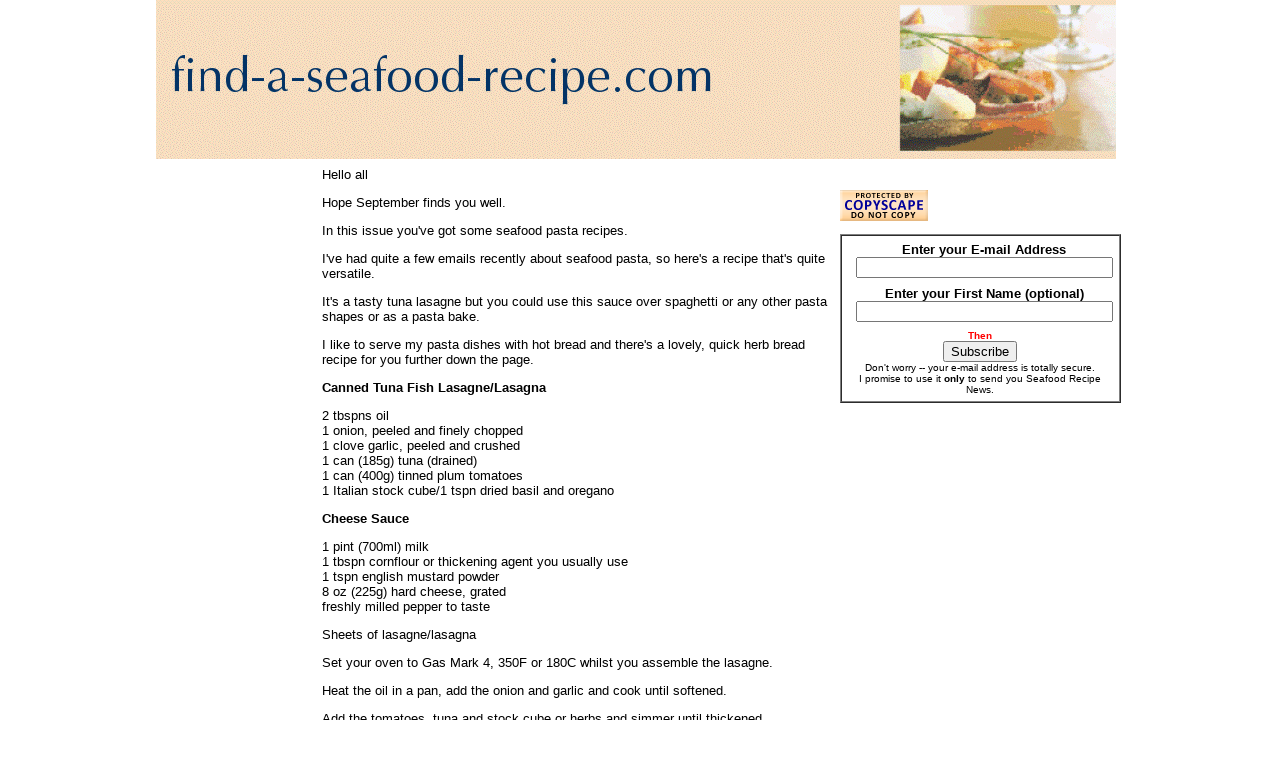

--- FILE ---
content_type: text/html
request_url: https://www.find-a-seafood-recipe.com/Seafood_Recipe_News-seafoodpasta.html
body_size: 8716
content:
<!DOCTYPE html PUBLIC "-//W3C//DTD HTML 4.01 Transitional//EN" "http://www.w3.org/TR/html4/loose.dtd"><html><head><meta http-equiv="Content-Type" content="text/html; charset=UTF-8"/>
<script>var __ezHttpConsent={setByCat:function(src,tagType,attributes,category,force,customSetScriptFn=null){var setScript=function(){if(force||window.ezTcfConsent[category]){if(typeof customSetScriptFn==='function'){customSetScriptFn();}else{var scriptElement=document.createElement(tagType);scriptElement.src=src;attributes.forEach(function(attr){for(var key in attr){if(attr.hasOwnProperty(key)){scriptElement.setAttribute(key,attr[key]);}}});var firstScript=document.getElementsByTagName(tagType)[0];firstScript.parentNode.insertBefore(scriptElement,firstScript);}}};if(force||(window.ezTcfConsent&&window.ezTcfConsent.loaded)){setScript();}else if(typeof getEzConsentData==="function"){getEzConsentData().then(function(ezTcfConsent){if(ezTcfConsent&&ezTcfConsent.loaded){setScript();}else{console.error("cannot get ez consent data");force=true;setScript();}});}else{force=true;setScript();console.error("getEzConsentData is not a function");}},};</script>
<script>var ezTcfConsent=window.ezTcfConsent?window.ezTcfConsent:{loaded:false,store_info:false,develop_and_improve_services:false,measure_ad_performance:false,measure_content_performance:false,select_basic_ads:false,create_ad_profile:false,select_personalized_ads:false,create_content_profile:false,select_personalized_content:false,understand_audiences:false,use_limited_data_to_select_content:false,};function getEzConsentData(){return new Promise(function(resolve){document.addEventListener("ezConsentEvent",function(event){var ezTcfConsent=event.detail.ezTcfConsent;resolve(ezTcfConsent);});});}</script>
<script>if(typeof _setEzCookies!=='function'){function _setEzCookies(ezConsentData){var cookies=window.ezCookieQueue;for(var i=0;i<cookies.length;i++){var cookie=cookies[i];if(ezConsentData&&ezConsentData.loaded&&ezConsentData[cookie.tcfCategory]){document.cookie=cookie.name+"="+cookie.value;}}}}
window.ezCookieQueue=window.ezCookieQueue||[];if(typeof addEzCookies!=='function'){function addEzCookies(arr){window.ezCookieQueue=[...window.ezCookieQueue,...arr];}}
addEzCookies([{name:"ezoab_289627",value:"mod1-c; Path=/; Domain=find-a-seafood-recipe.com; Max-Age=7200",tcfCategory:"store_info",isEzoic:"true",},{name:"ezosuibasgeneris-1",value:"d4ae6517-e844-4384-7db6-88f5498330d7; Path=/; Domain=find-a-seafood-recipe.com; Expires=Wed, 20 Jan 2027 11:13:17 UTC; Secure; SameSite=None",tcfCategory:"understand_audiences",isEzoic:"true",}]);if(window.ezTcfConsent&&window.ezTcfConsent.loaded){_setEzCookies(window.ezTcfConsent);}else if(typeof getEzConsentData==="function"){getEzConsentData().then(function(ezTcfConsent){if(ezTcfConsent&&ezTcfConsent.loaded){_setEzCookies(window.ezTcfConsent);}else{console.error("cannot get ez consent data");_setEzCookies(window.ezTcfConsent);}});}else{console.error("getEzConsentData is not a function");_setEzCookies(window.ezTcfConsent);}</script><script type="text/javascript" data-ezscrex='false' data-cfasync='false'>window._ezaq = Object.assign({"edge_cache_status":12,"edge_response_time":36,"url":"https://www.find-a-seafood-recipe.com/Seafood_Recipe_News-seafoodpasta.html"}, typeof window._ezaq !== "undefined" ? window._ezaq : {});</script><script type="text/javascript" data-ezscrex='false' data-cfasync='false'>window._ezaq = Object.assign({"ab_test_id":"mod1-c"}, typeof window._ezaq !== "undefined" ? window._ezaq : {});window.__ez=window.__ez||{};window.__ez.tf={};</script><script type="text/javascript" data-ezscrex='false' data-cfasync='false'>window.ezDisableAds = true;</script>
<script data-ezscrex='false' data-cfasync='false' data-pagespeed-no-defer>var __ez=__ez||{};__ez.stms=Date.now();__ez.evt={};__ez.script={};__ez.ck=__ez.ck||{};__ez.template={};__ez.template.isOrig=true;__ez.queue=__ez.queue||function(){var e=0,i=0,t=[],n=!1,o=[],r=[],s=!0,a=function(e,i,n,o,r,s,a){var l=arguments.length>7&&void 0!==arguments[7]?arguments[7]:window,d=this;this.name=e,this.funcName=i,this.parameters=null===n?null:w(n)?n:[n],this.isBlock=o,this.blockedBy=r,this.deleteWhenComplete=s,this.isError=!1,this.isComplete=!1,this.isInitialized=!1,this.proceedIfError=a,this.fWindow=l,this.isTimeDelay=!1,this.process=function(){f("... func = "+e),d.isInitialized=!0,d.isComplete=!0,f("... func.apply: "+e);var i=d.funcName.split("."),n=null,o=this.fWindow||window;i.length>3||(n=3===i.length?o[i[0]][i[1]][i[2]]:2===i.length?o[i[0]][i[1]]:o[d.funcName]),null!=n&&n.apply(null,this.parameters),!0===d.deleteWhenComplete&&delete t[e],!0===d.isBlock&&(f("----- F'D: "+d.name),m())}},l=function(e,i,t,n,o,r,s){var a=arguments.length>7&&void 0!==arguments[7]?arguments[7]:window,l=this;this.name=e,this.path=i,this.async=o,this.defer=r,this.isBlock=t,this.blockedBy=n,this.isInitialized=!1,this.isError=!1,this.isComplete=!1,this.proceedIfError=s,this.fWindow=a,this.isTimeDelay=!1,this.isPath=function(e){return"/"===e[0]&&"/"!==e[1]},this.getSrc=function(e){return void 0!==window.__ezScriptHost&&this.isPath(e)&&"banger.js"!==this.name?window.__ezScriptHost+e:e},this.process=function(){l.isInitialized=!0,f("... file = "+e);var i=this.fWindow?this.fWindow.document:document,t=i.createElement("script");t.src=this.getSrc(this.path),!0===o?t.async=!0:!0===r&&(t.defer=!0),t.onerror=function(){var e={url:window.location.href,name:l.name,path:l.path,user_agent:window.navigator.userAgent};"undefined"!=typeof _ezaq&&(e.pageview_id=_ezaq.page_view_id);var i=encodeURIComponent(JSON.stringify(e)),t=new XMLHttpRequest;t.open("GET","//g.ezoic.net/ezqlog?d="+i,!0),t.send(),f("----- ERR'D: "+l.name),l.isError=!0,!0===l.isBlock&&m()},t.onreadystatechange=t.onload=function(){var e=t.readyState;f("----- F'D: "+l.name),e&&!/loaded|complete/.test(e)||(l.isComplete=!0,!0===l.isBlock&&m())},i.getElementsByTagName("head")[0].appendChild(t)}},d=function(e,i){this.name=e,this.path="",this.async=!1,this.defer=!1,this.isBlock=!1,this.blockedBy=[],this.isInitialized=!0,this.isError=!1,this.isComplete=i,this.proceedIfError=!1,this.isTimeDelay=!1,this.process=function(){}};function c(e,i,n,s,a,d,c,u,f){var m=new l(e,i,n,s,a,d,c,f);!0===u?o[e]=m:r[e]=m,t[e]=m,h(m)}function h(e){!0!==u(e)&&0!=s&&e.process()}function u(e){if(!0===e.isTimeDelay&&!1===n)return f(e.name+" blocked = TIME DELAY!"),!0;if(w(e.blockedBy))for(var i=0;i<e.blockedBy.length;i++){var o=e.blockedBy[i];if(!1===t.hasOwnProperty(o))return f(e.name+" blocked = "+o),!0;if(!0===e.proceedIfError&&!0===t[o].isError)return!1;if(!1===t[o].isComplete)return f(e.name+" blocked = "+o),!0}return!1}function f(e){var i=window.location.href,t=new RegExp("[?&]ezq=([^&#]*)","i").exec(i);"1"===(t?t[1]:null)&&console.debug(e)}function m(){++e>200||(f("let's go"),p(o),p(r))}function p(e){for(var i in e)if(!1!==e.hasOwnProperty(i)){var t=e[i];!0===t.isComplete||u(t)||!0===t.isInitialized||!0===t.isError?!0===t.isError?f(t.name+": error"):!0===t.isComplete?f(t.name+": complete already"):!0===t.isInitialized&&f(t.name+": initialized already"):t.process()}}function w(e){return"[object Array]"==Object.prototype.toString.call(e)}return window.addEventListener("load",(function(){setTimeout((function(){n=!0,f("TDELAY -----"),m()}),5e3)}),!1),{addFile:c,addFileOnce:function(e,i,n,o,r,s,a,l,d){t[e]||c(e,i,n,o,r,s,a,l,d)},addDelayFile:function(e,i){var n=new l(e,i,!1,[],!1,!1,!0);n.isTimeDelay=!0,f(e+" ...  FILE! TDELAY"),r[e]=n,t[e]=n,h(n)},addFunc:function(e,n,s,l,d,c,u,f,m,p){!0===c&&(e=e+"_"+i++);var w=new a(e,n,s,l,d,u,f,p);!0===m?o[e]=w:r[e]=w,t[e]=w,h(w)},addDelayFunc:function(e,i,n){var o=new a(e,i,n,!1,[],!0,!0);o.isTimeDelay=!0,f(e+" ...  FUNCTION! TDELAY"),r[e]=o,t[e]=o,h(o)},items:t,processAll:m,setallowLoad:function(e){s=e},markLoaded:function(e){if(e&&0!==e.length){if(e in t){var i=t[e];!0===i.isComplete?f(i.name+" "+e+": error loaded duplicate"):(i.isComplete=!0,i.isInitialized=!0)}else t[e]=new d(e,!0);f("markLoaded dummyfile: "+t[e].name)}},logWhatsBlocked:function(){for(var e in t)!1!==t.hasOwnProperty(e)&&u(t[e])}}}();__ez.evt.add=function(e,t,n){e.addEventListener?e.addEventListener(t,n,!1):e.attachEvent?e.attachEvent("on"+t,n):e["on"+t]=n()},__ez.evt.remove=function(e,t,n){e.removeEventListener?e.removeEventListener(t,n,!1):e.detachEvent?e.detachEvent("on"+t,n):delete e["on"+t]};__ez.script.add=function(e){var t=document.createElement("script");t.src=e,t.async=!0,t.type="text/javascript",document.getElementsByTagName("head")[0].appendChild(t)};__ez.dot=__ez.dot||{};__ez.queue.addFileOnce('/detroitchicago/boise.js', '/detroitchicago/boise.js?gcb=195-0&cb=5', true, [], true, false, true, false);__ez.queue.addFileOnce('/parsonsmaize/abilene.js', '/parsonsmaize/abilene.js?gcb=195-0&cb=e80eca0cdb', true, [], true, false, true, false);__ez.queue.addFileOnce('/parsonsmaize/mulvane.js', '/parsonsmaize/mulvane.js?gcb=195-0&cb=e75e48eec0', true, ['/parsonsmaize/abilene.js'], true, false, true, false);__ez.queue.addFileOnce('/detroitchicago/birmingham.js', '/detroitchicago/birmingham.js?gcb=195-0&cb=539c47377c', true, ['/parsonsmaize/abilene.js'], true, false, true, false);</script>
<script data-ezscrex="false" type="text/javascript" data-cfasync="false">window._ezaq = Object.assign({"ad_cache_level":0,"adpicker_placement_cnt":0,"ai_placeholder_cache_level":0,"ai_placeholder_placement_cnt":-1,"domain":"find-a-seafood-recipe.com","domain_id":289627,"ezcache_level":1,"ezcache_skip_code":0,"has_bad_image":0,"has_bad_words":0,"is_sitespeed":0,"lt_cache_level":0,"response_size":14838,"response_size_orig":9063,"response_time_orig":22,"template_id":120,"url":"https://www.find-a-seafood-recipe.com/Seafood_Recipe_News-seafoodpasta.html","word_count":0,"worst_bad_word_level":0}, typeof window._ezaq !== "undefined" ? window._ezaq : {});__ez.queue.markLoaded('ezaqBaseReady');</script>
<script type='text/javascript' data-ezscrex='false' data-cfasync='false'>
window.ezAnalyticsStatic = true;

function analyticsAddScript(script) {
	var ezDynamic = document.createElement('script');
	ezDynamic.type = 'text/javascript';
	ezDynamic.innerHTML = script;
	document.head.appendChild(ezDynamic);
}
function getCookiesWithPrefix() {
    var allCookies = document.cookie.split(';');
    var cookiesWithPrefix = {};

    for (var i = 0; i < allCookies.length; i++) {
        var cookie = allCookies[i].trim();

        for (var j = 0; j < arguments.length; j++) {
            var prefix = arguments[j];
            if (cookie.indexOf(prefix) === 0) {
                var cookieParts = cookie.split('=');
                var cookieName = cookieParts[0];
                var cookieValue = cookieParts.slice(1).join('=');
                cookiesWithPrefix[cookieName] = decodeURIComponent(cookieValue);
                break; // Once matched, no need to check other prefixes
            }
        }
    }

    return cookiesWithPrefix;
}
function productAnalytics() {
	var d = {"pr":[6],"omd5":"dbe9cbedbc42186a787802a645729938","nar":"risk score"};
	d.u = _ezaq.url;
	d.p = _ezaq.page_view_id;
	d.v = _ezaq.visit_uuid;
	d.ab = _ezaq.ab_test_id;
	d.e = JSON.stringify(_ezaq);
	d.ref = document.referrer;
	d.c = getCookiesWithPrefix('active_template', 'ez', 'lp_');
	if(typeof ez_utmParams !== 'undefined') {
		d.utm = ez_utmParams;
	}

	var dataText = JSON.stringify(d);
	var xhr = new XMLHttpRequest();
	xhr.open('POST','/ezais/analytics?cb=1', true);
	xhr.onload = function () {
		if (xhr.status!=200) {
            return;
		}

        if(document.readyState !== 'loading') {
            analyticsAddScript(xhr.response);
            return;
        }

        var eventFunc = function() {
            if(document.readyState === 'loading') {
                return;
            }
            document.removeEventListener('readystatechange', eventFunc, false);
            analyticsAddScript(xhr.response);
        };

        document.addEventListener('readystatechange', eventFunc, false);
	};
	xhr.setRequestHeader('Content-Type','text/plain');
	xhr.send(dataText);
}
__ez.queue.addFunc("productAnalytics", "productAnalytics", null, true, ['ezaqBaseReady'], false, false, false, true);
</script><base href="https://www.find-a-seafood-recipe.com/Seafood_Recipe_News-seafoodpasta.html"/>
<meta name="viewport" content="width=device-width, initial-scale=1, maximum-scale=1, minimum-scale=1"/>
<title>Seafood Pasta</title>


<meta name="Description" content="Tasty seafood pasta. Quick and easy to prepare. Meals straight from the storecupboard. Tuna Lasagna, Seafood Alfredo and Herb Bread"/>
<meta name="Keywords" content="seafood pasta, seafood pasta recipe, seafood alfredo, herb bread"/>

<meta name="SKYPE_TOOLBAR" content="SKYPE_TOOLBAR_PARSER_COMPATIBLE"/>
<link rel="shortcut icon" type="image/vnd.microsoft.icon" href="https://www.find-a-seafood-recipe.com/favicon.ico"/>

<link rel="canonical" href="https://www.find-a-seafood-recipe.com/Seafood_Recipe_News-seafoodpasta.html"/>


<meta property="fb:app_id" content="138100099646569"/>
<style type="text/css">
.fb-button {
    margin-bottom:10px;
}    
</style>
<style type="text/css" media="all">
body, td
{
	font:13px Verdana, Geneva, Arial, Helvetica, sans-serif;
	color:#000;
	margin: 0px;
	}
.thirdColumn {
width:235px;
vertical-align:top;
padding:18px 4px; 
}

</style>

<style>
@media screen and (max-width: 581px) {
    table {
    width:100%;
    border:none;
    margin:0;
    padding:1%;
    background-color:#fff;
    }
    table td {
    margin:0;
    padding:0.1%;
    }
    table font {
    font-size:100%;
    }
    table font[size="1"] {
    font-size:90%;
    }
    table img,
    table iframe,
    table embed {
    width:100% !important;
    padding:0;
    margin:0;
    float:none;
    }
} /*end @media*/
</style>

<script type='text/javascript'>
var ezoTemplate = 'old_site_noads';
var ezouid = '1';
var ezoFormfactor = '1';
</script><script data-ezscrex="false" type='text/javascript'>
var soc_app_id = '0';
var did = 289627;
var ezdomain = 'find-a-seafood-recipe.com';
var ezoicSearchable = 1;
</script></head>


<body link="Blue" vlink="Purple" alink="Red" background="https://www.find-a-seafood-recipe.com/imgs/backimage-3col.gif" bgcolor="#FFFFFF" onload="">
<table width="960" border="0" cellspacing="0" cellpadding="0" align="center">
	<tbody><tr>
		<td colspan="3"><img src="https://www.find-a-seafood-recipe.com/imgs/logo.gif"/></td>
	</tr>
	<tr>
		<td valign="top" width="130" background="https://www.find-a-seafood-recipe.com/imgs/leftimage-3col.gif">
			<div id="Layer1" style="position:absolute; width:130px; z-index:1; top: 120px;">
				<div class="fb-button"><div style="margin-top:10px"><div class="fb-like" data-href="http://www.find-a-seafood-recipe.com/" data-layout="box_count" data-send="false" data-show-faces="false" data-width="130"></div></div></div>


				
				
				
				

			</div>
			<img src="https://www.find-a-seafood-recipe.com/imgs/leftimage-3col.gif"/>
		</td>
		<td valign="top" width="595">
			<table width="550" border="0" cellpadding="8" cellspacing="0">
				<tbody><tr>
					<td width="15"> </td>
					<td>
						
Hello all

<p></p><p>Hope September finds you well.

</p><p>In this issue you&#39;ve got some seafood pasta recipes.

</p><p>I&#39;ve had quite a few emails recently about seafood pasta, so here&#39;s a recipe that&#39;s quite versatile.

</p><p>It&#39;s a tasty tuna lasagne but you could use this sauce over spaghetti or any other pasta shapes or as a pasta bake.

</p><p>I like to serve my pasta dishes with hot bread and there&#39;s a lovely, quick herb bread recipe for you further down the page.

</p><p><b>Canned Tuna Fish Lasagne/Lasagna</b> 

</p><p>2 tbspns oil<br/>
1 onion, peeled and finely chopped<br/>
1 clove garlic, peeled and crushed<br/>
1 can (185g) tuna (drained)<br/>
1 can (400g) tinned plum tomatoes<br/>
1 Italian stock cube/1 tspn dried basil and oregano<br/>

</p><p>
</p><p><b>Cheese Sauce</b> 

</p><p>1 pint (700ml) milk<br/>
1 tbspn cornflour or thickening agent you usually use<br/>
1 tspn english mustard powder<br/>
8 oz (225g) hard cheese, grated<br/>
freshly milled pepper to taste<br/>

</p><p>
</p><p>Sheets of lasagne/lasagna 

</p><p>Set your oven to Gas Mark 4, 350F or 180C whilst you assemble the lasagne. 

</p><p>Heat the oil in a pan, add the onion and garlic and cook until softened. 

</p><p>Add the tomatoes, tuna and stock cube or herbs and simmer until thickened. 

</p><p>
</p><p>
</p><p><b>Cheese Sauce</b> 

</p><p>Heat the milk in a pan, reserving a little to mix the cornflour and mustard to a smooth paste. 

</p><p>When the milk comes to the boil, take it off the heat and stir in your cornflour or thickener. 

</p><p>Return to the heat and stir for a minute. Add the grated cheese and adjust the seasoning. 

</p><p>
</p><p>
</p><p>Assemble the lasagne, layers of tuna sauce and sheets of lasagne, finishing off with lasagne topped with cheese sauce. 

</p><p>Bake in the oven for about 40 minutes. 

</p><p>Serve with crusty bread and salad. 

</p><p>The link below will take you to a quick, simple herby bread.<br/><br/>
<a href="http://the-herb-guide.com/herb-bread-recipe.html" title="Herb Bread" onclick="window.open(&#39;/cgi-bin/counter.pl?url=http%3A%2F%2Fthe-herb-guide%2Ecom%2Fherb-bread-recipe%2Ehtml&amp;referrer=http%3A%2F%2Fwww%2Efind-a-seafood-recipe%2Ecom%2FSeafood_Recipe_News-seafoodpasta%2Ehtml&#39;); return false;">Herb Bread</a>

For a delicious Seafood Alfredo, go to this next link :-

</p><p>
</p><p>
<a href="https://www.find-a-seafood-recipe.com/recipe-for-seafood-alfredo.html" title="Seafood Alfredo" target="_new">Seafood Alfredo</a>

<br/>

</p><p>You&#39;ll find many more recipes for seafood pastas if you click on the Seafood&#39;n&#39;Pasta button at the side. 

</p><p>Cold for buffets or lunch boxes, hot with scallops, prawns, shrimp, oysters, chirozo and canned fish standbys.

</p><p>That’s it for now

</p><p>I hope all is well in your world – please feel free to contact me via my website – any questions or comments I’d love to hear them.

</p><p>
</p><p>Best Regards

</p><p>Liz

</p><p>www.find-a-seafood-recipe.com

</p><p>www.the-herb-guide.com

</p><p></p>

						<br/>
                        <!-- start: tool_blocks.socializeit -->
<script src="/ssjs/socializeit.js" type="text/javascript"></script>
        <script type="text/javascript">
        socializeit({ pack:1, 
                      domain: "find-a-seafood-recipe.com", 
                      payItText: "Enjoy this page?  Please pay it forward. Here&apos;s how...", 
                      szColor: "",
                      whatIsThisUrl: "/help/whats-this.html" }
                    );
        </script><!-- end: tool_blocks.socializeit --><!-- start: tool_blocks.footer -->
    <div class="page_footer_container">
      <div class="page_footer_content">
        <div class="page_footer_liner"><div class="page_footer_text">Copyright 2004 - 2012 - Liz Alderson</div></div>        
      </div><div class="powered_by_sbi_banner">
          <p><a href="" target="_blank" onclick="return false"><img src="/imgs/SBI.png" border="0" alt="SBI"/></a><br/><a href="" target="_blank" onclick="return false"><strong>SBI!</strong></a></p>
        </div></div>
     <!-- end: tool_blocks.footer -->
					</td>
				</tr>
			</tbody></table>
		</td>
		<!-- third col -->
		<td class="thirdColumn">
			
<p><a href="https://www.copyscape.com/web-copyright-protection/"><img src="https://banners.copyscape.com/images/cs-or-3d-88x31.gif" alt="Protected by Copyscape Web Copyright Protection Software" title="Protected by Copyscape Plagiarism Checker - Do not copy content from this page." width="88" height="31" border="0"/></a>
</p><form accept-charset="utf-8" action="https://www.find-a-seafood-recipe.com/cgi-bin/mailout/mailmgr.cgi" method="post">
<input type="hidden" name="list_id" value="4131"/>
<input type="hidden" name="action" value="subscribe"/>
<table border="1" cellspacing="0" align="left" cellpadding="2" bgcolor="#ffffff">
<tbody><tr>
<td>
<table cellpadding="4" cellspacing="0" border="0" bgcolor="#ffffff">
<tbody><tr align="center">
<td align="right" nowrap=""><b></b></td>
<td valign="top"><b>Enter your E-mail Address</b><br/><input name="email" type="text" size="30"/></td>
</tr>
<tr align="center">
<td align="right" nowrap=""><b></b></td>
<td valign="top"><b>Enter your First Name (optional)</b><br/><input name="name" type="text" size="30"/></td>
</tr>

<tr align="center">
<td valign="top" colspan="2">
<font size="1" color="#ff0000"><b>Then</b></font><br/>
<input type="SUBMIT" value="Subscribe" name="SUBMIT"/><br/>
<font size="1">Don&#39;t worry -- your e-mail address is totally secure.<br/>
I promise to use it <b>only</b> to send you Seafood Recipe News.</font>
</td>
</tr>
</tbody></table>
</td>
</tr>
</tbody></table>
</form>
<br style="clear:both"/><p></p>

		</td>
	</tr>
</tbody></table>
<div id="fb-root"></div><script>
window.fbAsyncInit = function() {
    FB.init({
      appId  : '138100099646569',
      status : true, // check login status
      cookie : true, // enable cookies to allow the server to access the session
      xfbml  : true,  // parse XFBML
      channelUrl  : 'https://www.find-a-seafood-recipe.com/fb/channel.html', // Custom Channel URL
      oauth : true //enables OAuth 2.0
    });
  };

  (function() {
    var e = document.createElement('script');
    e.src = document.location.protocol + '//connect.facebook.net/en_GB/all.js';
    e.async = true;
    document.getElementById('fb-root').appendChild(e);
  }());
</script>


<script data-cfasync="false">function _emitEzConsentEvent(){var customEvent=new CustomEvent("ezConsentEvent",{detail:{ezTcfConsent:window.ezTcfConsent},bubbles:true,cancelable:true,});document.dispatchEvent(customEvent);}
(function(window,document){function _setAllEzConsentTrue(){window.ezTcfConsent.loaded=true;window.ezTcfConsent.store_info=true;window.ezTcfConsent.develop_and_improve_services=true;window.ezTcfConsent.measure_ad_performance=true;window.ezTcfConsent.measure_content_performance=true;window.ezTcfConsent.select_basic_ads=true;window.ezTcfConsent.create_ad_profile=true;window.ezTcfConsent.select_personalized_ads=true;window.ezTcfConsent.create_content_profile=true;window.ezTcfConsent.select_personalized_content=true;window.ezTcfConsent.understand_audiences=true;window.ezTcfConsent.use_limited_data_to_select_content=true;window.ezTcfConsent.select_personalized_content=true;}
function _clearEzConsentCookie(){document.cookie="ezCMPCookieConsent=tcf2;Domain=.find-a-seafood-recipe.com;Path=/;expires=Thu, 01 Jan 1970 00:00:00 GMT";}
_clearEzConsentCookie();if(typeof window.__tcfapi!=="undefined"){window.ezgconsent=false;var amazonHasRun=false;function _ezAllowed(tcdata,purpose){return(tcdata.purpose.consents[purpose]||tcdata.purpose.legitimateInterests[purpose]);}
function _handleConsentDecision(tcdata){window.ezTcfConsent.loaded=true;if(!tcdata.vendor.consents["347"]&&!tcdata.vendor.legitimateInterests["347"]){window._emitEzConsentEvent();return;}
window.ezTcfConsent.store_info=_ezAllowed(tcdata,"1");window.ezTcfConsent.develop_and_improve_services=_ezAllowed(tcdata,"10");window.ezTcfConsent.measure_content_performance=_ezAllowed(tcdata,"8");window.ezTcfConsent.select_basic_ads=_ezAllowed(tcdata,"2");window.ezTcfConsent.create_ad_profile=_ezAllowed(tcdata,"3");window.ezTcfConsent.select_personalized_ads=_ezAllowed(tcdata,"4");window.ezTcfConsent.create_content_profile=_ezAllowed(tcdata,"5");window.ezTcfConsent.measure_ad_performance=_ezAllowed(tcdata,"7");window.ezTcfConsent.use_limited_data_to_select_content=_ezAllowed(tcdata,"11");window.ezTcfConsent.select_personalized_content=_ezAllowed(tcdata,"6");window.ezTcfConsent.understand_audiences=_ezAllowed(tcdata,"9");window._emitEzConsentEvent();}
function _handleGoogleConsentV2(tcdata){if(!tcdata||!tcdata.purpose||!tcdata.purpose.consents){return;}
var googConsentV2={};if(tcdata.purpose.consents[1]){googConsentV2.ad_storage='granted';googConsentV2.analytics_storage='granted';}
if(tcdata.purpose.consents[3]&&tcdata.purpose.consents[4]){googConsentV2.ad_personalization='granted';}
if(tcdata.purpose.consents[1]&&tcdata.purpose.consents[7]){googConsentV2.ad_user_data='granted';}
if(googConsentV2.analytics_storage=='denied'){gtag('set','url_passthrough',true);}
gtag('consent','update',googConsentV2);}
__tcfapi("addEventListener",2,function(tcdata,success){if(!success||!tcdata){window._emitEzConsentEvent();return;}
if(!tcdata.gdprApplies){_setAllEzConsentTrue();window._emitEzConsentEvent();return;}
if(tcdata.eventStatus==="useractioncomplete"||tcdata.eventStatus==="tcloaded"){if(typeof gtag!='undefined'){_handleGoogleConsentV2(tcdata);}
_handleConsentDecision(tcdata);if(tcdata.purpose.consents["1"]===true&&tcdata.vendor.consents["755"]!==false){window.ezgconsent=true;(adsbygoogle=window.adsbygoogle||[]).pauseAdRequests=0;}
if(window.__ezconsent){__ezconsent.setEzoicConsentSettings(ezConsentCategories);}
__tcfapi("removeEventListener",2,function(success){return null;},tcdata.listenerId);if(!(tcdata.purpose.consents["1"]===true&&_ezAllowed(tcdata,"2")&&_ezAllowed(tcdata,"3")&&_ezAllowed(tcdata,"4"))){if(typeof __ez=="object"&&typeof __ez.bit=="object"&&typeof window["_ezaq"]=="object"&&typeof window["_ezaq"]["page_view_id"]=="string"){__ez.bit.Add(window["_ezaq"]["page_view_id"],[new __ezDotData("non_personalized_ads",true),]);}}}});}else{_setAllEzConsentTrue();window._emitEzConsentEvent();}})(window,document);</script><script defer src="https://static.cloudflareinsights.com/beacon.min.js/vcd15cbe7772f49c399c6a5babf22c1241717689176015" integrity="sha512-ZpsOmlRQV6y907TI0dKBHq9Md29nnaEIPlkf84rnaERnq6zvWvPUqr2ft8M1aS28oN72PdrCzSjY4U6VaAw1EQ==" data-cf-beacon='{"version":"2024.11.0","token":"3eddd99a26e447299b1758bc44811de9","r":1,"server_timing":{"name":{"cfCacheStatus":true,"cfEdge":true,"cfExtPri":true,"cfL4":true,"cfOrigin":true,"cfSpeedBrain":true},"location_startswith":null}}' crossorigin="anonymous"></script>
</body></html>